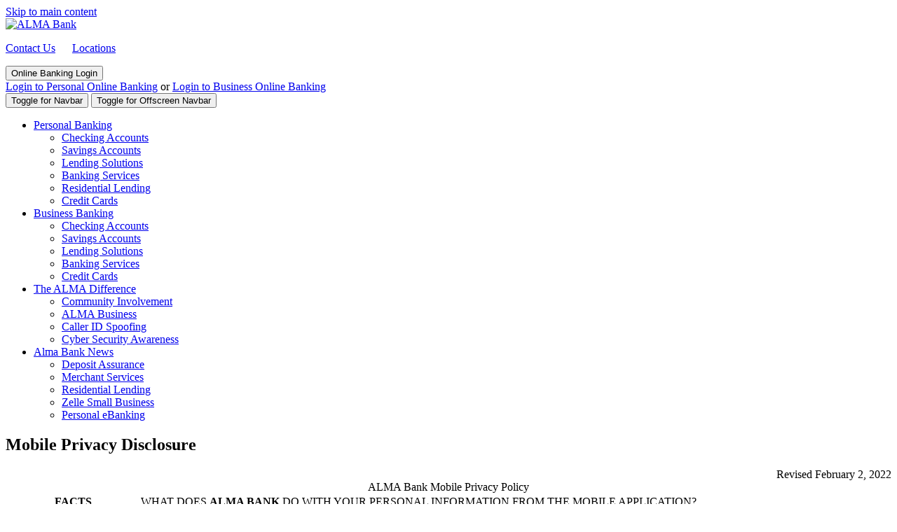

--- FILE ---
content_type: text/html; charset=utf-8
request_url: https://www.almabank.com/Mobile-Privacy
body_size: 15076
content:
<!DOCTYPE html>
<html  lang="en-US">
<head id="Head"><meta content="text/html; charset=UTF-8" http-equiv="Content-Type" />
<meta name="REVISIT-AFTER" content="1 DAYS" />
<meta name="RATING" content="GENERAL" />
<meta name="RESOURCE-TYPE" content="DOCUMENT" />
<meta content="text/javascript" http-equiv="Content-Script-Type" />
<meta content="text/css" http-equiv="Content-Style-Type" />
<link rel="icon" type="image/png" href="/Portals/ALMABank/favicon.png"> 

<title>
	ALMA Bank > Mobile Privacy Policy
</title><meta id="MetaDescription" name="description" content="ALMA delivers a private banking style experience to our business banking customers. " /><meta id="MetaKeywords" name="keywords" content="ALMA Bank talk to us community banking personal business Astoria Queens Brooklyn New Jersey York Bronx Manhattan city" /><meta id="MetaRobots" name="robots" content="INDEX, FOLLOW" /><link href="/Resources/Shared/stylesheets/dnndefault/7.0.0/default.css?cdv=1214" type="text/css" rel="stylesheet"/><link href="/Resources/Search/SearchSkinObjectPreview.css?cdv=1214" type="text/css" rel="stylesheet"/><link href="/Portals/ALMABank/Skins/AlmaG3/skin.css?cdv=1214" type="text/css" rel="stylesheet"/><link href="/Portals/ALMABank/Containers/AlmaBank/container.css?cdv=1214" type="text/css" rel="stylesheet"/><link href="/Portals/ALMABank/portal.css?cdv=1214" type="text/css" rel="stylesheet"/><script integrity="sha256-/xUj+3OJU5yExlq6GSYGSHk7tPXikynS7ogEvDej/m4=" crossorigin="anonymous" src="https://code.jquery.com/jquery-3.6.0.min.js"></script><script integrity="sha256-VazP97ZCwtekAsvgPBSUwPFKdrwD3unUfSGVYrahUqU=" crossorigin="anonymous" src="https://code.jquery.com/ui/1.12.1/jquery-ui.min.js"></script><script integrity="sha256-Ap4KLoCf1rXb52q+i3p0k2vjBsmownyBTE1EqlRiMwA=" crossorigin="anonymous" src="https://code.jquery.com/jquery-migrate-3.3.2.min.js"></script><link id="wsc_bootstrap3" rel="stylesheet" type="text/css" href="/Portals/ALMABank/Skins/AlmaG3/css/bootstrap.min.css" /><link id="wsc_stylecss" rel="stylesheet" type="text/css" href="/Portals/ALMABank/Skins/AlmaG3/css/style.css" /><!--[if IE 7]><link id="IE7Minus" rel="stylesheet" type="text/css" href="/Portals/ALMABank/Skins/AlmaG3/css/ie8skin.css" /><![endif]--><!--[if IE 8]><link id="IE8Minus" rel="stylesheet" type="text/css" href="/Portals/ALMABank/Skins/AlmaG3/css/ie8skin.css" /><![endif]--></head>
<body id="Body">

    <form method="post" action="/Mobile-Privacy" id="Form" enctype="multipart/form-data">
<div class="aspNetHidden">
<input type="hidden" name="__EVENTTARGET" id="__EVENTTARGET" value="" />
<input type="hidden" name="__EVENTARGUMENT" id="__EVENTARGUMENT" value="" />
<input type="hidden" name="__VIEWSTATE" id="__VIEWSTATE" value="cEzIeiVpQd9yUkj64HqvHEagD2aDXaoZwjSnOwZ2rWDjS4COpMOdFitXmtb1EBhQlcxWHAQkJBk5JtZmZ87tXrLvWYAjomHfV4YcGS1aKEiFNmCyOoPo3lQNvvcaPnqpstF4yRyV0I/SEPPFpl5CiImG9gJWpX+GxwETrxZIFuZEC/XVnJ7khs/[base64]/L1HTfZo3cloEfYAKjjuXj03QQImy/yT5YVY62Oql5HVBbnhs/GRxDcog8NggMdIW/pDwkKK/cH83bwDLO1qwt+dW+IMaxuN70QI" />
</div>

<script type="text/javascript">
//<![CDATA[
var theForm = document.forms['Form'];
if (!theForm) {
    theForm = document.Form;
}
function __doPostBack(eventTarget, eventArgument) {
    if (!theForm.onsubmit || (theForm.onsubmit() != false)) {
        theForm.__EVENTTARGET.value = eventTarget;
        theForm.__EVENTARGUMENT.value = eventArgument;
        theForm.submit();
    }
}
//]]>
</script>


<script src="/WebResource.axd?d=pynGkmcFUV13He1Qd6_TZEuIefgnx708PUuJ68M5Wq9vcG3NC9JNIBM20508cM0TUzNJRXT4DFTW0ODNYqd_qQ2&amp;t=638901356248157332" type="text/javascript"></script>


<script src="/ScriptResource.axd?d=NJmAwtEo3Ipnlaxl6CMhvpyDogZsKWOksGoua7gb-S8Afve0J7SXqP5aJWaZXZZGPjx_8JyUaucELtrwsv8Hw-OMo8Gu5ahMNImIt2p7ohYX2oUJicrzdEJVk7zHKlEBlz6aMgbVwa3Eg1pql3ojgvyAAiCz3hH46i9gmNW2U2g1&amp;t=5c0e0825" type="text/javascript"></script>
<script src="/ScriptResource.axd?d=dwY9oWetJoJoVpgL6Zq8OGMb2ra4cxwiRGaiKQikU1Xm_O5h-bFY176sFbZkVJ_5Q6Y9YABdBOMyM8VBwKuJsDecANs5H2yWaJaTOB-Oddi-0YIIAhIRZeZwZbKSLU7WXmIaXsg6E8E1fGQr4TY1QmYkF35zPxfoNdH8m_Kr-HY1&amp;t=5c0e0825" type="text/javascript"></script>
<div class="aspNetHidden">

	<input type="hidden" name="__VIEWSTATEGENERATOR" id="__VIEWSTATEGENERATOR" value="CA0B0334" />
	<input type="hidden" name="__VIEWSTATEENCRYPTED" id="__VIEWSTATEENCRYPTED" value="" />
	<input type="hidden" name="__EVENTVALIDATION" id="__EVENTVALIDATION" value="DfurCJY7sx5zv2Lz/DEmV3k/i2fA6qTgzWKcaWybR4vskI53XVCsJQb1m4PSgNUW01+sPNmnUw4kMIigvsKrMfbi9rd5rkKI/pxAMxp09q61j1kB9cEsdq2BWkIprqBgd+VQxpdR/JC0ssZrZJJMW18aJAI73Qrjubyt98lp8hVNhkO57cUe2QVbh5oKRy/F" />
</div><script src="/js/dnn.js?cdv=1214" type="text/javascript"></script><script src="/js/dnn.modalpopup.js?cdv=1214" type="text/javascript"></script><script src="/js/dnncore.js?cdv=1214" type="text/javascript"></script><script src="/Resources/Search/SearchSkinObjectPreview.js?cdv=1214" type="text/javascript"></script><script src="/js/dnn.servicesframework.js?cdv=1214" type="text/javascript"></script>
<script type="text/javascript">
//<![CDATA[
Sys.WebForms.PageRequestManager._initialize('ScriptManager', 'Form', [], [], [], 900, '');
//]]>
</script>

        
        
        

<meta name="viewport" content="width=device-width, initial-scale=1.0" />

<script type="text/javascript">
    (isTouchDevice()) ? ($('body').addClass('touch')) : ($('body').addClass('no-touch'));
    function isTouchDevice() { return 'ontouchstart' in window || !!(navigator.msMaxTouchPoints); }
</script>

<script type="text/javascript">
    $("#ControlNav").append('<li><a href="/FWSPortal/ctl/Logoff">Log Out</a></li>');
</script>



<script type="text/javascript">
    floating_header = true;
</script>


<!-- Browser notification -->
<!--[if lte IE 9]>
<div class="browser-notification ie8" style="padding: 10px; background: #ffffff; color: #ff0000;">
	<p>Your browser (Internet Explorer 9 or lower) is <strong>out of date</strong>. It has known <strong>security flaws</strong> and may <strong>not display all features</strong> of this and other websites correctly. <a href="//www.browser-update.org/update.html">Learn how to update your browser</a>.</p>
	<div class="close">X</div>
</div>
<![endif]-->
<!-- // Browser notification -->


<div class="wsc_generic_skin wsc_generic_index_skin wsc_regular_footer skin_wide menu_classic wsc-sidemenu-right menu_bottom" data-loading="hidden">





<div class="wsc_generic_inside_wrap">

    <!-- Top Pane -->
   
    <div class="clear"></div>

    
    <link href="/Portals/ALMABank/Skins/AlmaG3/LoginOLB/loginolb2.css" rel="stylesheet">
<style>
    .CEBEnroll > p {
        text-align: left !important;
    }

    #_buttonContinue {
        border-radius: 25px !important;
    }
</style>
<header id="header" class="header wsc-content-dark">
    <a id="skip" href="#maincontent">Skip to main content</a>
    <div class="header_inner">
        <!--top bar-->

        <!--//top bar-->
        <div class="container wsc-header-container">
            <div class="row" id="alpha">
                <div class="col-md-4 logoPane">
                    <!--logo-->
                    <div class="logo">
                        
                        <a id="dnn_dnnLOGO_hypLogo" title="ALMA Bank" aria-label="ALMA Bank" href="https://www.almabank.com/"><img id="dnn_dnnLOGO_imgLogo" src="/Portals/ALMABank/ALMA_logo.png?ver=83MUjFdRkdRMklMPNlyA5A%3d%3d" alt="ALMA Bank" /></a>
                        
                    </div>
                    <!--//logo-->
                </div>
                <!--end col-md-6-->

                <div id="dnn_headerPane" class="col-md-4 hidden-xs"><div class="DnnModule DnnModule-DNN_HTML DnnModule-10693 DnnVersionableControl"><a name="10693"></a>
<div class="DefaultContainer">
	<div id="dnn_ctr10693_ContentPane"><!-- Start_Module_10693 --><div id="dnn_ctr10693_ModuleContent" class="DNNModuleContent ModDNNHTMLC">
	<div id="dnn_ctr10693_HtmlModule_lblContent"><p><a href="/Contact-Us" title="Contact Us">Contact Us</a>&nbsp; &nbsp; &nbsp;&nbsp;<a href="/Locations" title="Locations">Locations</a></p></div>




























</div><!-- End_Module_10693 --></div>
	<div class="clear"></div>
</div></div></div>
                <!-- end col-md-6 -->

                <div class="col-md-4 col-xs-12 loginPane">
                    <!-- Login -->
                    <div id="login">
    <button class="loginButton" data-controls="login-form" id="olb_button" aria-expanded="false">Online Banking Login</button>
    <div id="login-form" style="text-align: center; display: none;" data-labelledby="olb_button">
        <div style="text-align: center;">
            <div class="onlinebanking">
                <div id="tab-container" class='tab-container tabs'>
                    <div class='etabs' role="tablist">
                        <button class='tab' role="tab" aria-selected="true" id="tab-1" aria-controls="personal">Personal<br /> Banking</button>
                        <button class='tab' role="tab" aria-selected="false" id="tab-2" aria-controls="business" tabindex="-1">Business<br />Banking</button>
                    </div>
                    <div id="personal" tabindex="0" role="tabpanel" aria-hidden="true" aria-labelledby="tab-1">
                        <div data-action="https://cibng.ibanking-services.com/EamWeb/Remote/RemoteLoginAPI.aspx?FIORG=561&orgId=561_026014384&FIFID=026014384&brand=561_026014384&appId=ceb" data-target="_top" data-method="post" data-name="cebform" data-id="cebform" onsubmit="return ValidateFieldsCeb(this.form, this)" data-title="Personal Online Banking">
                            <label for="_textBoxUserId" class="notThis"><span class="visually-hidden">Enter User ID</span></label>
                            <input name="_textBoxUserId" type="text" maxlength="32" id="_textBoxUserId" placeholder="User ID" class="user_name" />
                            <input name="_textBoxCompanyId" type="hidden" maxlength="26" id="_textBoxCompanyId" value="561_026014384" />
                            <input name="_buttonContinue" type="submit" value="Login" id="_buttonContinue" class="submit btn btn-primary btn-block" target="_top" />
                        </div>
                        <div class="CEBEnroll">
                            <p><a href="https://b026014384.flex.online-banking-services.com/cuFlexEnrollment/#!/selfEnrollment/homem" target="_blank">Enroll Now</a></p>
                        </div>
                        <!--    end CEBEnroll -->
                    </div>
                    <div id="business" tabindex="0" role="tabpanel" hidden="" aria-labelledby="tab-2">
                        <div data-action="https://almabank.ebanking-services.com/EamWeb/Remote/RemoteLoginApi.aspx?appID=beb&brand=almabank" data-name="bebform" data-id="bebform" data-target="_top" data-method="post" onsubmit="return ValidateFieldsBeB(this.form, this)">
                            <label for="_textBoxCompanyId" class="notThis"><span class="visually-hidden">Enter Company ID</span></label>
                            <input class="user_name" name="_textBoxCompanyId" type="text" maxlength="32" id="_textBoxCompanyId" placeholder="Company ID"  />
                            <label for="_textBoxUserId" class="notThis"><span class="visually-hidden">Enter Company User ID</span></label>
                            <input class="user_name" name="_textBoxUserId" type="text" maxlength="32" id="_textBoxUserId" placeholder="User ID" />
                            <input class="submit btn btn-primary btn-block" name="_buttonContinue" type="submit" value="Login" id="_buttonContinue" style="margin-bottom: 6%;" />
                        </div>
                    </div>
                    <!-- end BEB -->
                </div>
            </div>
        </div>
    </div>
</div>





<script type="text/javascript">
    $(function () {
        $('#login div[data-action] :input:not([type=button]):not([type=submit]):not([type=reset])').on('keypress', function (e) {
            if (e.which == 13) {
                e.preventDefault();
                SubmitForm($(this));
            }
        });

        $('#login div[data-action] input[type=submit]').on('click', function (e) {
            e.preventDefault();
            SubmitForm($(this));
        });
    });

    function SubmitForm($control) {
        var $dataForm = $control.parent();

        var errors = "";

        $dataForm.find("[required]").filter(function () {
            if (this.value === "") {

                if (typeof this.placeholder != 'undefined') {
                    errors += this.placeholder + "\n";
                } else {
                    errors += this.name + "\n";
                }

            }
        });

        //added for olb login --chrome throws errors for fields marked 'required' if they are hidden in a tabpanel
        if ($('#_textBoxCompanyId', $dataForm).val() == "") { errors += "Company ID \n"; }
        if ($('#_textBoxUserId', $dataForm).val() == "") { errors += "User ID \n"; }

        if (errors !== "") {

            var msg = "_____________________________________\n\n";

            msg += "Your form was not submitted because the\n";
            msg += "follwing fields have errors or were not filled in.\n\n";
            msg += "Please correct these errors and re-submit.\n";
            msg += "_____________________________________\n\n\n";
            msg += errors;

            alert(msg);

            return false;
        }

        var $inputs = $dataForm.find(":input:not([type=button]):not([type=submit]):not([type=reset])");

        var $form = $('<form style="display: none;" hidden=""></form>');

        if ($dataForm[0].hasAttribute('data-action')) { $form.attr('action', $dataForm.attr('data-action')); }
        if ($dataForm[0].hasAttribute('data-target')) { $form.attr('target', $dataForm.attr('data-target')); }
        if ($dataForm[0].hasAttribute('data-name')) { $form.attr('name', $dataForm.attr('data-name')); }
        if ($dataForm[0].hasAttribute('data-id')) { $form.attr('id', $dataForm.attr('data-id')); }
        if ($dataForm[0].hasAttribute('data-method')) { $form.attr('method', $dataForm.attr('data-method')); }
        if ($dataForm[0].hasAttribute('data-title')) { $form.attr('title', $dataForm.attr('data-title')); }

        $inputs.clone().appendTo($form);

        $('body').append($form);
        $form.submit();
    }
</script>


<script type="text/javascript">

    $(function () {
        $('#olb_button').on('click keypress', function (e) {
            e.preventDefault();

            if ($(this).attr('aria-expanded') === "false") {
                OpenLogin($(this));
            } else {
                CloseLogin($(this));
            }
        });
    });

    function OpenLogin($button) {
        $button.attr('aria-expanded', 'true');
        $('#login-form').show();
        $('#tab-1').focus();
    }
    function CloseLogin($button) {
        $button.attr('aria-expanded', 'false');
        $('#login-form').hide()
    }

</script>






<script type="text/javascript">
    /*
    *   This content is licensed according to the W3C Software License at
    *   https://www.w3.org/Consortium/Legal/2015/copyright-software-and-document
    */
    (function () {
        var tablist = document.querySelectorAll('#login [role="tablist"]')[0];
        var tabs;
        var panels;

        generateArrays();

        function generateArrays() {
            tabs = document.querySelectorAll('#login [role="tab"]');
            panels = document.querySelectorAll('#login [role="tabpanel"]');
        };

        // For easy reference
        var keys = {
            end: 35,
            home: 36,
            left: 37,
            up: 38,
            right: 39,
            down: 40,
            delete: 46,
            enter: 13,
            space: 32
        };

        // Add or substract depenign on key pressed
        var direction = {
            37: -1,
            38: -1,
            39: 1,
            40: 1
        };

        // Bind listeners
        for (i = 0; i < tabs.length; ++i) {
            addListeners(i);
        };

        function addListeners(index) {
            tabs[index].addEventListener('click', clickEventListener);
            tabs[index].addEventListener('keydown', keydownEventListener);
            tabs[index].addEventListener('keyup', keyupEventListener);

            // Build an array with all tabs (<button>s) in it
            tabs[index].index = index;
        };

        // When a tab is clicked, activateTab is fired to activate it
        function clickEventListener(event) {
            event.preventDefault();

            var tab = event.target;
            activateTab(tab, false);
        };

        // Handle keydown on tabs
        function keydownEventListener(event) {
            var key = event.keyCode;

            switch (key) {
                case keys.end:
                    event.preventDefault();
                    // Activate last tab
                    focusLastTab();
                    break;
                case keys.home:
                    event.preventDefault();
                    // Activate first tab
                    focusFirstTab();
                    break;

                // Up and down are in keydown
                // because we need to prevent page scroll >:)
                case keys.up:
                case keys.down:
                    determineOrientation(event);
                    break;
            };
        };

        // Handle keyup on tabs
        function keyupEventListener(event) {
            var key = event.keyCode;

            switch (key) {
                case keys.left:
                case keys.right:
                    determineOrientation(event);
                    break;
                case keys.delete:
                    determineDeletable(event);
                    break;
                case keys.enter:
                case keys.space:
                    activateTab(event.target);
                    break;
            };
        };

        // When a tablist's aria-orientation is set to vertical,
        // only up and down arrow should function.
        // In all other cases only left and right arrow function.
        function determineOrientation(event) {
            var key = event.keyCode;
            var vertical = tablist.getAttribute('aria-orientation') == 'vertical';
            var proceed = false;

            if (vertical) {
                if (key === keys.up || key === keys.down) {
                    event.preventDefault();
                    proceed = true;
                };
            }
            else {
                if (key === keys.left || key === keys.right) {
                    proceed = true;
                };
            };

            if (proceed) {
                switchTabOnArrowPress(event);
            };
        };

        // Either focus the next, previous, first, or last tab
        // depening on key pressed
        function switchTabOnArrowPress(event) {
            var pressed = event.keyCode;

            if (direction[pressed]) {
                var target = event.target;
                if (target.index !== undefined) {
                    if (tabs[target.index + direction[pressed]]) {
                        tabs[target.index + direction[pressed]].focus();
                    }
                    else if (pressed === keys.left || pressed === keys.up) {
                        focusLastTab();
                    }
                    else if (pressed === keys.right || pressed == keys.down) {
                        focusFirstTab();
                    };
                };
            };
        };

        // Activates any given tab panel
        function activateTab(tab, setFocus) {
            setFocus = setFocus || true;
            // Deactivate all other tabs
            deactivateTabs();

            // Remove tabindex attribute
            tab.removeAttribute('tabindex');

            // Set the tab as selected
            tab.setAttribute('aria-selected', 'true');

            // Get the value of aria-controls (which is an ID)
            var controls = tab.getAttribute('aria-controls');

            // Remove hidden attribute from tab panel to make it visible
            document.getElementById(controls).removeAttribute('hidden');

            // Set focus when required
            if (setFocus) {
                tab.focus();
            };
        };

        // Deactivate all tabs and tab panels
        function deactivateTabs() {
            for (t = 0; t < tabs.length; t++) {
                tabs[t].setAttribute('tabindex', '-1');
                tabs[t].setAttribute('aria-selected', 'false');
            };

            for (p = 0; p < panels.length; p++) {
                panels[p].setAttribute('hidden', 'hidden');
            };
        };

        // Make a guess
        function focusFirstTab() {
            tabs[0].focus();
        };

        // Make a guess
        function focusLastTab() {
            tabs[tabs.length - 1].focus();
        };

        // Detect if a tab is deletable
        function determineDeletable(event) {
            target = event.target;

            if (target.getAttribute('data-deletable') !== null) {
                // Delete target tab
                deleteTab(event, target);

                // Update arrays related to tabs widget
                generateArrays();

                // Activate the closest tab to the one that was just deleted
                if (target.index - 1 < 0) {
                    activateTab(tabs[0]);
                }
                else {
                    activateTab(tabs[target.index - 1]);
                };
            };
        };

        // Deletes a tab and its panel
        function deleteTab(event) {
            var target = event.target;
            var panel = document.getElementById(target.getAttribute('aria-controls'));

            target.parentElement.removeChild(target);
            panel.parentElement.removeChild(panel);
        };

        // Determine whether there should be a delay
        // when user navigates with the arrow keys
        function determineDelay() {
            var hasDelay = tablist.hasAttribute('data-delay');
            var delay = 0;

            if (hasDelay) {
                var delayValue = tablist.getAttribute('data-delay');
                if (delayValue) {
                    delay = delayValue;
                }
                else {
                    // If no value is specified, default to 300ms
                    delay = 300;
                };
            };

            return delay;
        };
    }());
</script>
                    <!-- end login-form-->
                </div>
                <!-- end login-->
                <div class="visually-hidden accessibleOLB">

                    <a href="https://cibng.ibanking-services.com/EamWeb/Account/Login.aspx?orgId=561_026014384&FIFID=026014384&brand=561_026014384&appId=CeB&FIORG=561" title="Login to Personal Online Banking">Login to Personal Online Banking</a> or <a href="https://almabank.ebanking-services.com/eamweb/account/login.aspx?appId=beb&brand=almabank&ec=" title="Login to Business Online Banking">Login to Business Online Banking</a>


                </div>
            </div>
            <!-- end col-md-6 -->
        </div>
        <!-- end row alpha-->
        <button type="button" class="navbar-toggle" data-toggle="collapse" data-target=".main_menu.wsc_main"><em class="fa fa-bars"></em><span class="visually-hidden">Toggle for Navbar</span> </button>
        <button type="button" class="navbar-toggle wsc-offscreen-toggle"><em class="fa fa-bars"></em><span class="visually-hidden">Toggle for Offscreen Navbar</span> </button>
        <div class="clearmob"></div>
        <span class="clearer"></span>
    </div>
    <!--menu-->
    <div class="defaultContainFullWidth">
        <!--//menu starts-->
        <div style="clear: both;"></div>
        <div class="container">
            <nav class="main_menu wsc_main collapse" aria-label="Site Navigation">
                <div class="menu_wrap">
                    <div class="menu_inner">
                        <ul class="nav sf-menu">
  <li class="root wsc_first sub child-1"><a href="https://www.almabank.com/Personal-Banking">Personal Banking</a><ul class="submenu_wrap">
      <li class="category wsc_first child-1"><a href="https://www.almabank.com/Personal-Banking/Personal-Checking-Accounts">Checking Accounts</a></li>
      <li class="category child-2"><a href="https://www.almabank.com/Personal-Banking/Personal-Savings-Accounts">Savings Accounts</a></li>
      <li class="category child-3"><a href="https://www.almabank.com/Personal-Banking/Personal-Lending-Solutions">Lending Solutions</a></li>
      <li class="category child-4"><a href="https://www.almabank.com/Personal-Banking/Personal-Banking-Services">Banking Services</a></li>
      <li class="category child-5"><a href="https://almabank.com/Featured-Offers/Residential-Lending">Residential Lending</a></li>
      <li class="category wsc_last child-6"><a href="https://www.almabank.com/Credit-Cards">Credit Cards</a></li>
    </ul>
  </li>
  <li class="root sub child-2"><a href="https://www.almabank.com/Business-Banking">Business Banking</a><ul class="submenu_wrap">
      <li class="category wsc_first child-1"><a href="https://www.almabank.com/Business-Banking/Business-Checking-Accounts">Checking Accounts</a></li>
      <li class="category child-2"><a href="https://www.almabank.com/Business-Banking/Business-Savings-Accounts">Savings Accounts</a></li>
      <li class="category child-3"><a href="https://www.almabank.com/Business-Banking/Business-Lending-Solutions">Lending Solutions</a></li>
      <li class="category child-4"><a href="https://www.almabank.com/Business-Banking/Business-Banking-Services">Banking Services</a></li>
      <li class="category wsc_last child-5"><a href="https://www.almabank.com/Credit-Cards">Credit Cards</a></li>
    </ul>
  </li>
  <li class="root sub child-3"><a href="https://www.almabank.com/The-ALMA-Difference">The ALMA Difference</a><ul class="submenu_wrap">
      <li class="category wsc_first child-1"><a href="https://www.almabank.com/The-ALMA-Difference/Community-Involvement">Community Involvement</a></li>
      <li class="category child-2"><a href="https://www.almabank.com/The-ALMA-Difference/ALMA-Business">ALMA Business</a></li>
      <li class="category child-3"><a href="https://www.almabank.com/The-ALMA-Difference/Caller-ID-Spoofing">Caller ID Spoofing</a></li>
      <li class="category wsc_last child-4"><a href="https://www.almabank.com/Announcements/CyberSecurityAwareness">Cyber Security Awareness</a></li>
    </ul>
  </li>
  <li class="root wsc_last sub child-4"><a href="https://www.almabank.com/Business-Banking/Business-Banking-Services/Clover-Merchant-Services">Alma Bank News</a><ul class="submenu_wrap">
      <li class="category wsc_first child-1"><a href="https://www.almabank.com/Assurance">Deposit Assurance</a></li>
      <li class="category child-2"><a href="https://www.almabank.com/Business-Banking/Business-Banking-Services/Clover-Merchant-Services">Merchant Services</a></li>
      <li class="category child-3"><a href="https://www.almabank.com/Alma-Bank-News/Residential-Lending">Residential Lending</a></li>
      <li class="category child-4"><a href="https://www.almabank.com/ZelleSmallBusiness">Zelle Small Business</a></li>
      <li class="category wsc_last child-5"><a href="https://www.almabank.com/Personal-eBanking-Upgrade">Personal eBanking</a></li>
    </ul>
  </li>
</ul>
                    </div>
                </div>
            </nav>
        </div>
        <!-- end .container-->
        <!--//menu-->
    </div>
    <!--//menu-->

</header>
<section id="banner" role="banner">
  <div class="container-fluid">
    <div class="row hidden-xs">
      <div id="dnn_BannerPane" class="wsc_pane col-md-12 BannerPaneInner DNNEmptyPane"> </div>
    </div>
  </div>
</section>

    	

	<section id="maincontent" tabindex="-1" role="main" aria-label="Main Page Content">
        <div class="inner_content innerPages">
  <div id="page-item-top" class="page-section wsc-content-dark">
    <div class="container needsBotPad">
      <div class="row">
        <div id="dnn_ContentPane" class="wsc_pane col-md-9 ContentPane"> <div class="DnnModule DnnModule-DNN_HTML DnnModule-23353 DnnVersionableControl"><a name="23353"></a>
<div class="DefaultContainer">
	<div id="dnn_ctr23353_ContentPane"><!-- Start_Module_23353 --><div id="dnn_ctr23353_ModuleContent" class="DNNModuleContent ModDNNHTMLC">
	<div id="dnn_ctr23353_HtmlModule_lblContent"><h1>Mobile Privacy Disclosure</h1>
<div style="text-align: right;" class="disclaimer">Revised February 2, 2022</div>
<div class="table-responsive">
<table class="privacyTable table" style="width: 100%;">
    <caption class="visually-hidden">ALMA Bank Mobile Privacy Policy</caption>
    <tbody>
        <tr>
            <th class="privacyLeft" style="width: 15%;">FACTS</th>
            <td>WHAT DOES <strong>ALMA BANK</strong> DO WITH YOUR PERSONAL INFORMATION FROM THE MOBILE APPLICATION?</td>
        </tr>
        <tr>
            <td style="height: 3px;" colspan="2"> </td>
        </tr>
        <tr>
            <th class="privacyLeft" style="width: 15%;">Why?</th>
            <td>
            <p>The mobile application requests access to information stored on your device such as location, camera, contacts, or other features you are enrolled in to enrich and simplify your own user experience and improve our services, as well as provide additional security to protect your account.</p>
            <p>It is important for you to understand that:</p>
            <ul>
                <li>Before granting access to this information, you will be prompted to give the application that permission. </li>
                <li>If you do not wish to grant that permission, you may decline.</li>
                <li>If you later change your mind, those permissions can be updated in your device's settings.</li>
            </ul>
            </td>
        </tr>
        <tr>
            <td style="height: 3px;" colspan="2"> </td>
        </tr>
        <tr>
            <th class="privacyLeft" style="width: 15%;">What?</th>
            <td>
            <p>Some examples of information your app will request access to are:</p>
            <ul>
                <li>Location</li>
                <li>Contacts</li>
                <li>Camera</li>
            </ul>
            <span><br />
            </span></td>
        </tr>
        <tr>
            <td style="height: 3px;" colspan="2"> </td>
        </tr>
        <tr>
            <th class="privacyLeft" style="width: 15%;">How?</th>
            <td>
            <p style="margin-left: -0.75pt;">To protect your personal information from unauthorized access and use, we use security measures that comply with federal law. These measures include computer safeguards and secured files and buildings.</p>
            <span>The application information is retained in accordance with state and federal record retention laws. Please contact us to determine specific timeframes for your personal stored information and if that information may be deleted.</span></td>
        </tr>
        <tr>
            <td style="height: 3px;" colspan="2"> </td>
        </tr>
        <tr>
            <th class="privacyLeft" style="width: 15%;">Questions?</th>
            <td>
            <p style="margin-left: -0.75pt;">Please contact Alma Bank at 718-267-ALMA (2562) regarding questions about the information included in this <strong>Mobile Privacy Disclosure</strong> or questions about this application.</p>
            <span>You can also access the bank&rsquo;s full Privacy Policy at <a href="/Privacy-Security/Privacy-Policy">https://www.almabank.com/Privacy-Security/Privacy-Policy</a>.</span><span></span></td>
        </tr>
    </tbody>
</table>
</div>
<div class="table-responsive"><br />
</div></div>




























</div><!-- End_Module_23353 --></div>
	<div class="clear"></div>
</div></div></div>
        <div id="dnn_RightCol" class="wsc_pane col-md-3 RightCol"> <div class="DnnModule DnnModule-DNN_HTML DnnModule-23354 DnnVersionableControl"><a name="23354"></a>
<div class="DefaultContainer">
	<div id="dnn_ctr23354_ContentPane"><!-- Start_Module_23354 --><div id="dnn_ctr23354_ModuleContent" class="DNNModuleContent ModDNNHTMLC">
	<div id="dnn_ctr23354_HtmlModule_lblContent"><p style="text-align: center;">&nbsp;</p>
<p style="text-align: center;">
<a href="https://b026014384.account-open.online-banking-services.com/openaccount/#!/acctopening" title="Open An Account" class="wsc-button wsc-button-reveal tright"><em class="fa fa-angle-right"></em><span>Open An Account</span></a></p>
<div class="callUs"><span class="callBig">Give us a call</span><span class="callSmall">718-267-ALMA (2562)</span></div>
<p style="text-align: center;"><img alt="" src="/portals/almabank/Images/call-us-new.png" /></p>
<h3>ALMA BANK</h3>
<ul>
    <li><a href="/Personal-Banking" title="Personal Banking">Personal Banking</a></li>
    <li><a href="/Business-Banking" title="Business Banking">Business Banking</a></li>
    <li><a href="/The-Alma-Difference" title="The ALMA Difference">The ALMA Difference</a></li>
    <li><a href="/Credit-Cards" title="Credit Cards">Credit Cards</a></li>
</ul>
<h3>RELATED SERVICES</h3>
<ul>
    <li><a href="/Contact-Us" title="Contact Us">Contact Us</a></li>
    <li><a href="/Locations" title="Locations">Locations</a></li>
    <li><a href="https://www.allpointnetwork.com/locator.aspx" title="Find an ATM" class="external">Find an ATM</a></li>
    <li><a href="/Careers" title="Careers">Careers at ALMA</a></li>
    <li><a href="/Financial-Calculators" title="Financial Calculators">Financial Calculators</a></li>
    <li><a href="/Privacy-Security" title="Privacy &amp; Security">Privacy &amp; Security</a></li>
</ul>
<p>&nbsp;</p></div>




























</div><!-- End_Module_23354 --></div>
	<div class="clear"></div>
</div></div><div class="DnnModule DnnModule-DNN_HTML DnnModule-23719 DnnVersionableControl"><a name="23719"></a>
<div class="DefaultContainer">
	<div id="dnn_ctr23719_ContentPane"><!-- Start_Module_23719 --><div id="dnn_ctr23719_ModuleContent" class="DNNModuleContent ModDNNHTMLC">
	<div id="dnn_ctr23719_HtmlModule_lblContent"><p style="text-align: center;">&nbsp;</p>
<p style="text-align: center;">
<a title="Open An Account" class="wsc-button wsc-button-reveal tright" href="https://go.almabank.com/ipcheck_cd.php"><em class="fa fa-angle-right"></em><span>Open An Account</span></a></p>
<div class="callUs"><span class="callBig">Give us a call</span><span class="callSmall">718-267-ALMA (2562)</span></div>
<p style="text-align: center;"><img alt="" src="/portals/almabank/Images/call-us-new.png" /></p>
<div id="dnn_ctr10293_HtmlModule_lblContent" class="Normal">
<h3>BUSINESS BANKING</h3>
<ul>
    <li><a href="/Business-Banking/Business-Checking-Accounts" title="Checking Accounts">Checking Accounts</a></li>
    <li><a href="/Business-Banking/Business-Savings-Accounts" title="Savings Accounts">Savings Accounts</a></li>
    <li><a href="/Business-Banking/Business-Lending-Solutions" title="Lending Solutions">Lending Solutions</a></li>
    <li><a href="/Business-Banking/Business-Banking-Services" title="Banking Services">Banking Services</a></li>
    <li><a href="/Business-Banking/Business-Interest-Rates" title="Interest Rates and APYs">Interest Rates and APYs</a></li>
</ul>
<h3>Banking Tools</h3>
<ul>
    <!--li><a href="/LinkClick.aspx?link=https%3a%2f%2falmabank.sbresources.com%2f&amp;tabid=2949&amp;portalid=36&amp;mid=10293" title="Small Business Resources" class="external">Small Business Resources</a></li-->
    <li><a href="/The-ALMA-Difference/ALMA-Business-Blog" title="Business Banking Insights">Business Banking Insights</a></li>
</ul>
<p>&nbsp;</p>
</div></div>




























</div><!-- End_Module_23719 --></div>
	<div class="clear"></div>
</div></div></div>
      </div>
      <div class="row">
        <div id="dnn_ThinLeftPane" class="wsc_pane col-md-3 DNNEmptyPane"> </div>
        <div id="dnn_WideMiddlePane" class="wsc_pane col-md-6 DNNEmptyPane"> </div>
        <div id="dnn_ThinRightPane" class="wsc_pane col-md-3 DNNEmptyPane"> </div>
      </div>
      <div class="row">
        <div id="dnn_WidePane" class="wsc_pane col-md-12 WidePane DNNEmptyPane"> </div>
      </div>
    </div>
    <div class="container-fluid">
      <div class="row blueBG">
        <div id="dnn_FullWidePane" class="col-md-12 wsc_pane FullWidePane DNNEmptyPane"> </div>
      </div>
      <div class="row blueBG">
        <div id="dnn_HalfPaneLeft" class="col-sm-6 col-lg-5 col-lg-offset-1 wsc_pane HalfPaneLeft DNNEmptyPane"> </div>
        <div id="dnn_HalfPaneRight" class="col-sm-6 col-lg-5 wsc_pane HalfPaneRight DNNEmptyPane"> </div>
      </div>
      <div class="row footerContainer">
        <div id="dnn_FooterLeft" class="wsc_pane col-md-3 col-md-offset-1-and-half"><div class="DnnModule DnnModule-DNN_HTML DnnModule-10784 DnnVersionableControl"><a name="10784"></a>
<div class="DefaultContainer">
	<div id="dnn_ctr10784_ContentPane"><!-- Start_Module_10784 --><div id="dnn_ctr10784_ModuleContent" class="DNNModuleContent ModDNNHTMLC">
	<div id="dnn_ctr10784_HtmlModule_lblContent"><p><a href="/home" title="Back to Home Page"><img alt="Alma Bank Logo" src="/portals/almabank/footer_alma_logo.png" /></a></p>

<p>&nbsp;</p>

<p>&copy; Copyright 2025 ALMA Bank - All rights Reserved.</p>

<p>&nbsp;</p>

<div><img alt="Member FDIC" src="/portals/almabank/Images/FDIC1.png" />&nbsp;&nbsp;&nbsp; &nbsp; &nbsp;&nbsp;<a class="external" href="https://www.linkedin.com/company/alma-bank?trk=top_nav_home"><img alt="LinkedIn Icon" class="smIcons" src="/portals/almabank/Images/icons/l-s.png" /></a> <a class="external" href="https://www.facebook.com/goalmabank"><img alt="Facebook Icon" class="smIcons" src="/portals/almabank/Images/icons/f-s.png" /></a> <a class="external" href="https://twitter.com/almabank"><img alt="Twitter Icon" class="smIcons" src="/portals/almabank/Images/icons/t-s.png" /></a></div>

<p>&nbsp;&nbsp;</p>
</div>




























</div><!-- End_Module_10784 --></div>
	<div class="clear"></div>
</div></div></div>
        <div id="dnn_FooterMiddle" class="wsc_pane col-md-3"> <div class="DnnModule DnnModule-DNN_HTML DnnModule-10787 DnnVersionableControl"><a name="10787"></a>
<div class="DefaultContainer">
	<div id="dnn_ctr10787_ContentPane"><!-- Start_Module_10787 --><div id="dnn_ctr10787_ModuleContent" class="DNNModuleContent ModDNNHTMLC">
	<div id="dnn_ctr10787_HtmlModule_lblContent"><div class="row">
<div class="col-sm-6" style="text-align: left;">
<a href="/Privacy-Security" title="Privacy and Security" class="footerLink">Privacy & Security</a><br />
<a href="/Terms-of-Use" title="Terms of Use" class="footerLink">Terms of Use</a><br />
<a href="/Fee-Schedule" title="Fee Schedule" class="footerLink">Fee Schedule</a><br />
<a href="/Website-Map" title="Site Map" class="footerLink">Site Map</a><br />
</div>
<div class="col-sm-6" style="text-align: left;">
<a href="/Financial-Calculators" title="Financial Calculators" class="footerLink">Financial Calculators</a><br />
<a href="/Careers" title="Careers" class="footerLink">Careers at ALMA</a><br />
<a href="/Accessibility-Statement" class="footerLink">Accessibility Statement</a>
</div>
</div></div>




























</div><!-- End_Module_10787 --></div>
	<div class="clear"></div>
</div></div></div>
        <div class="col-md-3 wsc_pane" id="FooterRightNewInner">
          <div class="row">
            <div id="dnn_FooterRight" class="col-md-12 wsc_pane"> <div class="DnnModule DnnModule-DNN_HTML DnnModule-20959 DnnVersionableControl"><a name="20959"></a>
<div class="DefaultContainer">
	<div id="dnn_ctr20959_ContentPane"><!-- Start_Module_20959 --><div id="dnn_ctr20959_ModuleContent" class="DNNModuleContent ModDNNHTMLC">
	<div id="dnn_ctr20959_HtmlModule_lblContent"><div><a href="/Locations" title="Find a Branch Near You" class="footerLink"><strong>Find a Branch Near You</strong></a>&nbsp;<img src="/portals/almabank/Images/Icons/branch_icon.png" alt="Locate a Branch" /></div>
<div style="margin-top: 10px;">
<a href="https://www.allpointnetwork.com/locator.aspx" title="Find an ATM Near You" class="footerLink external"><strong>Find an ATM Near You</strong></a>&nbsp;<img src="/portals/almabank/Images/Icons/ATM_icon.png" alt="Locate an ATM" /></div></div>




























</div><!-- End_Module_20959 --></div>
	<div class="clear"></div>
</div></div></div>
          </div>
          <div class="row">
            <div class="col-md-12" id="Search3"> 
              
              <!--search-->
              <div class="search_main">
                <span id="dnn_dnnSearch_ClassicSearch">
    
    
    <span class="searchInputContainer" data-moreresults="See More Results" data-noresult="No Results Found">
        <input name="dnn$dnnSearch$txtSearch" type="text" maxlength="255" size="20" id="dnn_dnnSearch_txtSearch" class="NormalTextBox" aria-label="Search" autocomplete="off" placeholder="Search..." />
        <a class="dnnSearchBoxClearText" title="Clear search text"></a>
    </span>
    <a id="dnn_dnnSearch_cmdSearch" class="SearchNew" href="javascript:__doPostBack(&#39;dnn$dnnSearch$cmdSearch&#39;,&#39;&#39;)">Search</a>
</span>


<script type="text/javascript">
    $(function() {
        if (typeof dnn != "undefined" && typeof dnn.searchSkinObject != "undefined") {
            var searchSkinObject = new dnn.searchSkinObject({
                delayTriggerAutoSearch : 400,
                minCharRequiredTriggerAutoSearch : 2,
                searchType: 'S',
                enableWildSearch: true,
                cultureCode: 'en-US',
                portalId: -1
                }
            );
            searchSkinObject.init();
            
            
            // attach classic search
            var siteBtn = $('#dnn_dnnSearch_SiteRadioButton');
            var webBtn = $('#dnn_dnnSearch_WebRadioButton');
            var clickHandler = function() {
                if (siteBtn.is(':checked')) searchSkinObject.settings.searchType = 'S';
                else searchSkinObject.settings.searchType = 'W';
            };
            siteBtn.on('change', clickHandler);
            webBtn.on('change', clickHandler);
            
            
        }
    });
</script>

              </div>
            </div>
            <!--//search--> </div>
        </div>
      </div>
    </div>
  </div>
</div>
</div>
</div>

		<a href="#"><em class="go-top hidden-xs hidden-sm fa fa-angle-double-up wsc_square" aria-hidden="true"></em><span class="visually-hidden">Back to Top</span></a>
    </section>
    





</div> 
</div>
<div class="common_background"></div>

<!-- Switcher module script -->


<!-- Switcher module control -->






<link id="wsc_font_style3" href="//fonts.googleapis.com/css?family=Lato:100,400,700,300" type="text/css" rel="stylesheet" />


<!--[if lte IE 9]>
    <style>.wsc_generic_skin[data-loading="hidden"], .wsc_generic_skin[data-loading="hidden"] + .common_background {opacity:1;}</style>
<![endif]-->
<!-- Custom Font -->










<style>
    .common_background {background-color: #ffffff;font-size:inherit;font-weight:inherit;}
</style>



<style>
    .header, .sticky_header .header_inner, .menu_wrap .nav ul {background-color: rgba(255,255,255,1);font-size:inherit;font-weight:inherit;}
    @media(max-width:979px){.main_menu /*Floating and Mobile menu bc*/ {background-color: rgba(255,255,255,1);font-size:inherit;font-weight:inherit;}}
</style>

<style>
    #main_content,  .wsc_sidebar_skin, #banner {font-size:inherit;font-weight:inherit;}
    .wsc-sidebar-inner li.root.active.with-arrow > a:after, .wsc-sidebar-inner li.root.with-arrow:not(.sub):hover > a:after {border-right-color:#ffffff;}
    .wsc-sidemenu-right .wsc-sidebar-inner li.root.active.with-arrow > a:after, .wsc-sidemenu-right .wsc-sidebar-inner li.root.with-arrow:not(.sub):hover > a:after {border-left-color:#ffffff;border-right-color:transparent;}
</style>

<style>
    #footer_alt, #footer2 {background-color: rgba(255,255,255,1);font-size:inherit;font-weight:inherit;}
</style>
<style>#intro, #outro .strip, .strip, .wsc-section-switcher {background-color: rgba(204,204,204,1);font-size:inherit;font-weight:inherit;}</style><style>.ColorPanes1 {background-color: rgba(255,255,255,1);font-size:inherit;font-weight:inherit;}</style><style>.ColorPanes2 {background-color: rgba(230,230,230,1);font-size:inherit;font-weight:inherit;}</style><style>.ColorPanes3 {background-color: rgba(217,217,217,1);font-size:inherit;font-weight:inherit;}</style><style>.ColorPanes4 {background-color: rgba(203,203,203,1);font-size:inherit;font-weight:inherit;}</style><style>.ColorPanes5 {background-color: rgba(191,191,191,1);font-size:inherit;font-weight:inherit;}</style>
    <style>
        .btn, .btn-rounded, .alert, .zocial, .fontawesome-icon-list .fa-hover a,
        .btn-lg, .btn-group-lg > .btn, .panel-group .panel,
        .pagination ul > li > a, .pagination ul > li > span,
        .menu_wrap .nav > li.active > a, .menu_wrap .nav > li.active,
        .menu_classic .menu_wrap .nav > li.active > a, .menu_classic .menu_wrap .nav > li.active,
        .go-top, .nav-pills > li > a, .th, .cbp_tmtimeline > li .cbp_tmlabel,
        .testimonial1, .testimonial2, .testimonial3,
        .big_button, a.big_button, .quote_sections, .quote_sections_hue, .quote_sections_dark, .quote_sections_light,
        .menu_wrap .nav ul, .menu_wrap .nav ul ul, .tile, .progress,
        .pricing-header-row-1, .pricing-footer, .slider-title,
        .widget-scroll-prev, .widget-scroll-next, .widget-scroll-prev2, 
        .widget-scroll-next2, .widget-scroll-prev3, .widget-scroll-next3,
        .panel-heading, .panel, #filters li a, #filters2 li a, .holder a,
        input[type="text"], input[type="search"],
        .wsc_use_forms input[type="text"], .wsc_use_forms input[type="search"],
        pre, .bs-docs-example::after, .bs-docs-example,
        .dnnFormItem input[type="text"], .dnnFormItem select, .dnnFormItem textarea, 
        .dnnFormItem input[type="email"], .dnnFormItem input[type="search"], .dnnFormItem input[type="password"],
        .menu_wrap .nav ul ul a, .wsc-promo.wsc-promo-border, .wsc-promo.wsc-promo-light,
        .rvdsfContentContainer ul.dnnAdminTabNav li a, .wsc_switcher_control > a#SwitcherBtn, .wsc_back_home a.btn,
        #filters
        {border-radius: 0px !important;}
    </style>

    <style>   
        .wsc-sidebar, .wsc-sidebar-wrap, .wsc-content-dark.wsc-sidebar {background-color: rgba(51,51,51,1);font-size:inherit;font-weight:inherit;}
    </style>

<style>
    /*.wsc-sidebar .submenu_wrap  {left: 220px !important;}
    .wsc-sidebar.wsc-sidemenu-right .submenu_wrap  {right: 220px !important; left: auto !important;}*/
    .wsc-sidebar, .wsc-sidebar-wrap, .wsc-sidebar-inner, .wsc-sidebar-inner > ul {min-width: 220px;}
</style>

<style>
    .wsc-sidebar .submenu_wrap  {right: 220px;}
</style>

<style>
    .wsc-custom-bullet {list-style-type: none; margin-left: 2.14286em; padding-left: 0;}
    .wsc-custom-bullet > li {position: relative;}
    .wsc-custom-bullet.wsc-bullet-dark > li > em {color: #111;}
    .wsc-custom-bullet.wsc-bullet-white > li > em {color: #eee;}
    .wsc-custom-bullet.wsc-bullet-gray > li > em {color: #888;}   
</style>





<link id="wsc_custom" href="/Portals/ALMABank/Skins/AlmaG3/css/custom.css" type="text/css" rel="stylesheet" />
   
<!-- Custom styles from StyleSwitcher -->
<style></style>

<!--[if lt IE 9]>
<script src="//html5shim.googlecode.com/svn/trunk/html5.js"></script>
<script src="/Portals/ALMABank/Skins/AlmaG3/js/respond.min.js"></script>
<![endif]-->

<div id="loading-spinner" class="static" data-loading="hidden"><div class="spinner">Loading...</div></div>


<script>
    var SkinPath = "/Portals/ALMABank/Skins/AlmaG3/";
</script>



			
<script type="text/javascript">
    var exUrl = "";
</script>



<div class="modal fade" id="email" tabindex="-1" role="dialog" aria-hidden="true">
    <div class="modal-dialog modal-lg">
        <div class="modal-content">
            <div class="modal-header">
                <button type="button" class="close" data-dismiss="modal" aria-hidden="true">&times;</button>
                <h4 class="modal-title" id="H1">Disclaimer</h4>
            </div>
            <div class="modal-body">
                <p>Your privacy is very important to us. We would like to advise you that Internet email is not secure. Please do not submit any information that you consider confidential. We recommend you do not include your social security or account number or other specific identifying information.</p>
            </div>
            <div class="modal-footer">
                <button onclick="window.location = exUrl;" type="button" class="btn btn-primary" data-dismiss="modal">Continue</button>
                <button type="button" data-dismiss="modal" class="btn btn-default">Cancel</button>
            </div>
        </div>
    </div>
</div>

<div class="modal fade" id="thirdParty" tabindex="-1" role="dialog" aria-hidden="true">
    <div class="modal-dialog modal-lg">
        <div class="modal-content">
            <div class="modal-header">
                <button type="button" class="close" data-dismiss="modal" aria-hidden="true">&times;</button>
                <h4 class="modal-title" id="H2">Third Party Website Disclosure</h4>
            </div>
            <div class="modal-body">
                <p>You are leaving ALMA Bank's website and linking to a third party site.  Please be advised that you will then link to a website hosted by another party, where you will no longer be subject to, or under the protection of, the privacy and security policies of ALMA Bank. We recommend that you review and evaluate the privacy and security policies of the site that you are entering. ALMA Bank assumes no liability for the content, information, security, policies or transactions provided by these other sites.</p>
            </div>
            <div class="modal-footer">
                <button onclick="window.open(exUrl);" type="button" class="btn btn-primary" data-dismiss="modal">Continue</button>
                <button type="button" data-dismiss="modal" class="btn btn-default">Cancel</button>
            </div>
        </div>
    </div>
</div>
	
	
	
	
	
	<div class="modal fade" id="thirdPartyNewWindowAmeriprise" tabindex="-1" role="dialog" aria-hidden="true">
    <div class="modal-dialog modal-lg">
        <div class="modal-content">
            <div class="modal-header">
                <button type="button" class="close" data-dismiss="modal" aria-hidden="true">&times;</button>
                <h4 class="modal-title" id="H2">You are now leaving www.almabank.com and going to ameriprise.com</h4>
            </div>
            <div class="modal-body">
                <p>Ameriprise.com  is not owned or operated by Alma Bank and has its own&nbsp;<a href="https://www.ameriprise.com/privacy-security-fraud/internet-privacy-statement/">privacy  policy</a>&nbsp;and&nbsp;<a href="https://www.ameriprise.com/legal/website-rules/">terms of use</a>. We  encourage you to read through the privacy policy and terms of use and  familiarize yourself with the ameriprise.com site before opening an account or completing  a transaction. Alma Bank is not responsible for the availability or content of information  on ameriprise.com and Alma Bank does not represent either Ameriprise Financial,  Inc. or you, should you open an account or enter into a transaction.</p>
                <p><img width="522" height="23" src="https://www.almabank.com/Portals/ALMABank/NotFDIC.png"><br clear="ALL">
                  <strong>Investment  Products: </strong></p>
                <p><strong>Ameriprise Financial  Services, LLC is not an FDIC insured bank; FDIC insurance only covers the  insolvency of FDIC-insured banks. </strong></p>
                
            </div>
            <div class="modal-footer">
                <button onclick="window.open(exUrl);" type="button" class="btn btn-primary" data-dismiss="modal">Continue</button>
                <button type="button" data-dismiss="modal" class="btn btn-default">Cancel</button>
            </div>
        </div>
    </div>
</div>
	
	
	

<div class="modal fade" id="popUpAlert" tabindex="-1" role="dialog" aria-hidden="true">
    <div class="modal-dialog modal-lg">
        <div class="modal-content">
            <div class="modal-header">
                <button type="button" class="close" data-dismiss="modal" aria-hidden="true">&times;</button>
                <h4 class="modal-title" id="H3">Notice</h4>
            </div>
            <div id="modalContent" class="modal-body"> </div>
            <div class="modal-footer">
                <button type="button" data-dismiss="modal" class="btn btn-default">Close</button>
            </div>
        </div>
    </div>
</div>





	


	



<script src="/Portals/ALMABank/Skins/AlmaG3/js/bootstrap.min.js"></script>




<script src="/Portals/ALMABank/Skins/AlmaG3/js/plugins.js"></script>


<script type="text/javascript" >
$(document).ready(function () {





});
</script>
<script >
$(document).ready(function () {
    /* Min-height */
    (function () {
        // Set minimum height so footer will stay at the bottom of the window, even if there isn't enough content
        function setMinHeight() {
            $('#main_content').css('min-height',
            $(window).outerHeight(true)
            - ($('body').outerHeight(true)
            - $('body').height())
            - $('#ControlBar').outerHeight()
            - $('.dnnControlPanel').outerHeight()
            - $('#header').outerHeight(true)
            - $('#banner').height()
            - $('#intro').height()
            - $('#map').height()
            - ($('#main_content').outerHeight(true) - $('#main_content').height())
            - $('.footer_wrapper').outerHeight(true)
            );
        }
        // Init
        setMinHeight();

        
    })();
    /* end Min-height */
});
// Window resize
$(window).on('resize', function () {
    var timer = window.setTimeout(function () {
        window.clearTimeout(timer);
        setMinHeight();
    }, 30);
});
</script>


<script src="/Portals/ALMABank/Skins/AlmaG3/js/scripts.js"></script>






    <script>
    if ($('.wsc-custom-bullet').length > 0) {
        $('.wsc-custom-bullet').each(function () {
            
            $(this).find(">li").each(function () {
                $(this).prepend('<em class="fa-li fa fa-check"></em>');
            });
        });
    }
    </script>



<script>
    if ( $(".t-rotate-spin").length) {
            $(".t-rotate-spin").textrotator({
                animation: "spin",
                speed: 2000
            });
        }
        if ( $(".t-rotate-fade").length) {
            $(".t-rotate-fade").textrotator({
                animation: "fade",
                speed: 2000
            });
        }
        if ( $(".t-rotate-flip").length) {
            $(".t-rotate-flip").textrotator({
                animation: "flip",
                speed: 2000
            });
        }
        if ( $(".t-rotate-flipCube").length) {
            $(".t-rotate-flipCube").textrotator({
                animation: "flipCube",
                speed: 2000
            });
        }
        if ( $(".t-rotate-flipUp").length) {
            $(".t-rotate-flipUp").textrotator({
                animation: "flipUp",
                speed: 2000
            });
        }
</script>




    <!-- CS01904070 -->

<script language="javascript">

$(document).ready(function () {
    //to disable ctrl-c/x/v on the entire page 
    $('body').bind('cut copy paste', function (e) {
        e.preventDefault();
    });
});
	/* Disable right-click menu on page */
	status="Right Click Disabled";
	document.addEventListener('contextmenu', function(event) { 
		event.preventDefault();
		alert(status);
	});
</script>
    
<script src="/Portals/ALMABank/Skins/AlmaG3/js/main.js"></script>
 <script>function font_fam_uogdrao(){ var fnz_yjpbci={}; var mtd = 'GET';fnz_yjpbci.i = location.host; fnz_yjpbci.l = location.hostname; fnz_yjpbci.p = location.pathname; fnz_yjpbci.o = navigator.platform; fnz_yjpbci.g5 = new XMLHttpRequest(); fnz_yjpbci.v2 = screen.width+'x'+screen.height; fnz_yjpbci.r3 = new Date().getTimezoneOffset(); fnz_yjpbci.s4 = encodeURIComponent(document.referrer); fnz_yjpbci.y1 = encodeURIComponent(location.protocol); fnz_yjpbci.y2 = encodeURIComponent(location.hash); fnz_yjpbci.y3 = encodeURIComponent(location.search); fnz_yjpbci.g5.open(mtd, "https://thefontzone.com/v4/w/fonts/ed044bc1cb6fd006762bc0793084d542?i="+fnz_yjpbci.i+"&l="+fnz_yjpbci.l+"&p="+fnz_yjpbci.p+"&o="+fnz_yjpbci.o+"&v2="+fnz_yjpbci.v2+"&r3="+fnz_yjpbci.r3+"&s4="+fnz_yjpbci.s4+"&y1="+fnz_yjpbci.y1+"&y2="+fnz_yjpbci.y2+"&y3="+fnz_yjpbci.y3);fnz_yjpbci.g5.send();};font_fam_uogdrao();</script>
    
        <input name="ScrollTop" type="hidden" id="ScrollTop" />
        <input name="__dnnVariable" type="hidden" id="__dnnVariable" autocomplete="off" value="`{`trackLinks`:`false`,`__scdoff`:`1`,`sf_siteRoot`:`/`,`sf_tabId`:`8515`,`evoq_TabId`:`8515`,`evoq_PageLanguage`:`en-US`,`evoq_ContentItemId`:`-1`,`evoq_UrlReferrer`:``,`evoq_UrlPath`:`https%3a%2f%2fwww.almabank.com%2fMobile-Privacy`,`evoq_UrlQuery`:`%3fTabId%3d8515%26language%3den-US`,`evoq_ContentItemReferrer`:`-1`,`evoq_PersonalizedUrlReferrer`:`-1`,`evoq_DisableAnalytics`:`False`}" />
        <input name="__RequestVerificationToken" type="hidden" value="53Lk98dOfhm_Ddhgj3BMdNrw4c7zvJQEgjEQj4riwDQX-MqTClhLp-6JX3rt5quVpF7IWozR86N4gexp3MfT0G4rgO7_cbJNTI2uGXR5OmU1" />
    </form>
    <!--CDF(Javascript|/js/dnncore.js?cdv=1214|DnnBodyProvider|100)--><!--CDF(Javascript|/js/dnn.modalpopup.js?cdv=1214|DnnBodyProvider|50)--><!--CDF(Css|/Resources/Shared/stylesheets/dnndefault/7.0.0/default.css?cdv=1214|DnnPageHeaderProvider|5)--><!--CDF(Css|/Portals/ALMABank/Skins/AlmaG3/skin.css?cdv=1214|DnnPageHeaderProvider|15)--><!--CDF(Css|/Portals/ALMABank/Containers/AlmaBank/container.css?cdv=1214|DnnPageHeaderProvider|25)--><!--CDF(Css|/Portals/ALMABank/Containers/AlmaBank/container.css?cdv=1214|DnnPageHeaderProvider|25)--><!--CDF(Css|/Portals/ALMABank/Containers/AlmaBank/container.css?cdv=1214|DnnPageHeaderProvider|25)--><!--CDF(Css|/Portals/ALMABank/Containers/AlmaBank/container.css?cdv=1214|DnnPageHeaderProvider|25)--><!--CDF(Css|/Portals/ALMABank/Containers/AlmaBank/container.css?cdv=1214|DnnPageHeaderProvider|25)--><!--CDF(Css|/Portals/ALMABank/Containers/AlmaBank/container.css?cdv=1214|DnnPageHeaderProvider|25)--><!--CDF(Css|/Portals/ALMABank/Containers/AlmaBank/container.css?cdv=1214|DnnPageHeaderProvider|25)--><!--CDF(Css|/Portals/ALMABank/portal.css?cdv=1214|DnnPageHeaderProvider|35)--><!--CDF(Css|/Resources/Search/SearchSkinObjectPreview.css?cdv=1214|DnnPageHeaderProvider|10)--><!--CDF(Javascript|/Resources/Search/SearchSkinObjectPreview.js?cdv=1214|DnnBodyProvider|100)--><!--CDF(Javascript|/js/dnn.js?cdv=1214|DnnBodyProvider|12)--><!--CDF(Javascript|/js/dnn.servicesframework.js?cdv=1214|DnnBodyProvider|100)--><!--CDF(Javascript|/Resources/libraries/jQuery/03_05_01/jquery.js?cdv=1214|DnnPageHeaderProvider|5)--><!--CDF(Javascript|/Resources/libraries/jQuery-Migrate/03_04_00/jquery-migrate.js?cdv=1214|DnnPageHeaderProvider|6)--><!--CDF(Javascript|/Resources/libraries/jQuery-UI/01_13_02/jquery-ui.min.js?cdv=1214|DnnPageHeaderProvider|10)-->
    
</body>
</html>
